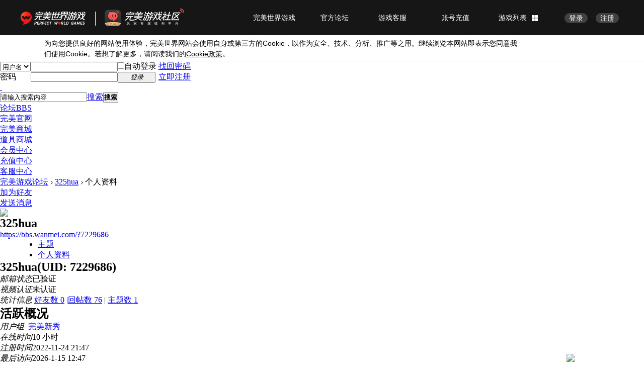

--- FILE ---
content_type: application/javascript;charset=UTF-8
request_url: https://passport.wanmei.com/sso/loginstatus?jsonpCallback=WMrPnSsa
body_size: 78
content:
WMrPnSsa({"data":{"id":null,"username":null},"message":null,"code":1})